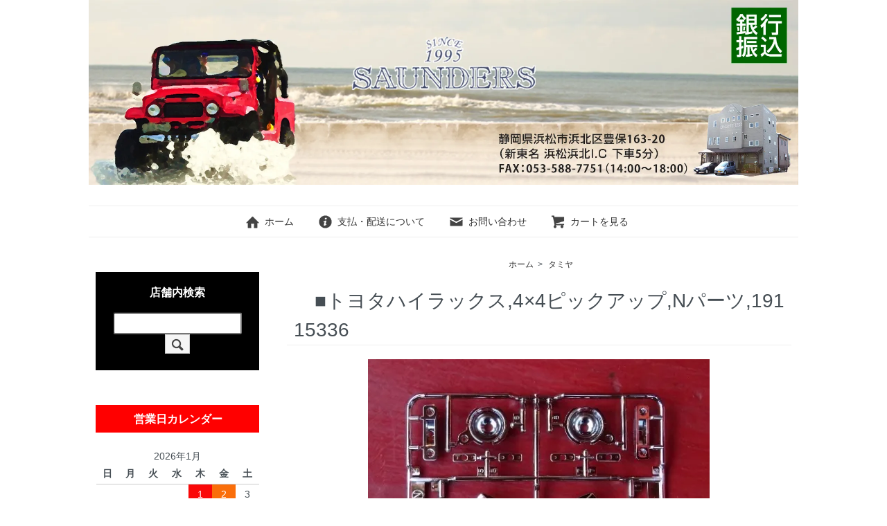

--- FILE ---
content_type: text/html; charset=EUC-JP
request_url: https://saunders.jp/?pid=171848272
body_size: 10555
content:
<!DOCTYPE html PUBLIC "-//W3C//DTD XHTML 1.0 Transitional//EN" "http://www.w3.org/TR/xhtml1/DTD/xhtml1-transitional.dtd">
<html xmlns:og="http://ogp.me/ns#" xmlns:fb="http://www.facebook.com/2008/fbml" xmlns:mixi="http://mixi-platform.com/ns#" xmlns="http://www.w3.org/1999/xhtml" xml:lang="ja" lang="ja" dir="ltr">
<head>
<meta http-equiv="content-type" content="text/html; charset=euc-jp" />
<meta http-equiv="X-UA-Compatible" content="IE=edge,chrome=1" />
<title>■トヨタハイラックス,4×4ピックアップ,Nパーツ,19115336 - saunders</title>
<meta name="Keywords" content="■トヨタハイラックス,4×4ピックアップ,Nパーツ,19115336,saunders,ラジコン,パーツ,エンジンカー,ホビーショップ,サンダース,ラジコン通販,ラジコンショップ,ラジコン専門店,エンジンカー,ラジコンパーツ専門店" />
<meta name="Description" content="ラジコンパーツ専門店、ホビーショップ・サンダース！ラジコンやエンジンカーのパーツが勢ぞろい、ラジコンパーツならサンダースへ" />
<meta name="Author" content="" />
<meta name="Copyright" content="ホビーショップサンダース" />
<meta http-equiv="content-style-type" content="text/css" />
<meta http-equiv="content-script-type" content="text/javascript" />
<link rel="stylesheet" href="https://saunders.jp/css/framework/colormekit.css" type="text/css" />
<link rel="stylesheet" href="https://saunders.jp/css/framework/colormekit-responsive.css" type="text/css" />
<link rel="stylesheet" href="https://img21.shop-pro.jp/PA01487/833/css/6/index.css?cmsp_timestamp=20221101120502" type="text/css" />
<link rel="stylesheet" href="https://img21.shop-pro.jp/PA01487/833/css/6/product.css?cmsp_timestamp=20221101120502" type="text/css" />

<link rel="alternate" type="application/rss+xml" title="rss" href="https://saunders.jp/?mode=rss" />
<link rel="shortcut icon" href="https://img21.shop-pro.jp/PA01487/833/favicon.ico?cmsp_timestamp=20260122090114" />
<script type="text/javascript" src="//ajax.googleapis.com/ajax/libs/jquery/1.7.2/jquery.min.js" ></script>
<meta property="og:title" content="■トヨタハイラックス,4×4ピックアップ,Nパーツ,19115336 - saunders" />
<meta property="og:description" content="ラジコンパーツ専門店、ホビーショップ・サンダース！ラジコンやエンジンカーのパーツが勢ぞろい、ラジコンパーツならサンダースへ" />
<meta property="og:url" content="https://saunders.jp?pid=171848272" />
<meta property="og:site_name" content="saunders" />
<meta property="og:image" content="https://img21.shop-pro.jp/PA01487/833/product/171848272.jpg?cmsp_timestamp=20221205225634"/>
<meta property="og:type" content="product" />
<meta property="product:price:amount" content="720" />
<meta property="product:price:currency" content="JPY" />
<meta property="product:product_link" content="https://saunders.jp?pid=171848272" />
<script>
  var Colorme = {"page":"product","shop":{"account_id":"PA01487833","title":"saunders"},"basket":{"total_price":0,"items":[]},"customer":{"id":null},"inventory_control":"product","product":{"shop_uid":"PA01487833","id":171848272,"name":"\u25a0\u30c8\u30e8\u30bf\u30cf\u30a4\u30e9\u30c3\u30af\u30b9,4\u00d74\u30d4\u30c3\u30af\u30a2\u30c3\u30d7,N\u30d1\u30fc\u30c4,19115336","model_number":"19115336","stock_num":5,"sales_price":720,"sales_price_including_tax":720,"variants":[],"category":{"id_big":2823311,"id_small":0},"groups":[],"members_price":720,"members_price_including_tax":720}};

  (function() {
    function insertScriptTags() {
      var scriptTagDetails = [{"src":"https:\/\/cax.channel.io\/color-me\/plugins\/52fa6cca-1dd3-460c-bd53-aa4adbf91d14.js","integrity":null}];
      var entry = document.getElementsByTagName('script')[0];

      scriptTagDetails.forEach(function(tagDetail) {
        var script = document.createElement('script');

        script.type = 'text/javascript';
        script.src = tagDetail.src;
        script.async = true;

        if( tagDetail.integrity ) {
          script.integrity = tagDetail.integrity;
          script.setAttribute('crossorigin', 'anonymous');
        }

        entry.parentNode.insertBefore(script, entry);
      })
    }

    window.addEventListener('load', insertScriptTags, false);
  })();
</script>
<script async src="https://zen.one/analytics.js"></script>
</head>
<body>
<meta name="colorme-acc-payload" content="?st=1&pt=10029&ut=171848272&at=PA01487833&v=20260122222321&re=&cn=9caaf260d228180d4d824b22165497ea" width="1" height="1" alt="" /><script>!function(){"use strict";Array.prototype.slice.call(document.getElementsByTagName("script")).filter((function(t){return t.src&&t.src.match(new RegExp("dist/acc-track.js$"))})).forEach((function(t){return document.body.removeChild(t)})),function t(c){var r=arguments.length>1&&void 0!==arguments[1]?arguments[1]:0;if(!(r>=c.length)){var e=document.createElement("script");e.onerror=function(){return t(c,r+1)},e.src="https://"+c[r]+"/dist/acc-track.js?rev=3",document.body.appendChild(e)}}(["acclog001.shop-pro.jp","acclog002.shop-pro.jp"])}();</script><script src="https://img.shop-pro.jp/tmpl_js/73/jquery.tile.js"></script>
<script src="https://img.shop-pro.jp/tmpl_js/73/jquery.skOuterClick.js"></script>
<link rel="stylesheet" href="https://img.shop-pro.jp/tmpl_js/81/font-awesome/css/font-awesome.min.css">
<script src="https://img.shop-pro.jp/tmpl_js/81/smoothscroll.js"></script>
<script src="https://img.shop-pro.jp/tmpl_js/81/jquery.ah-placeholder.js"></script>
<script src="https://img.shop-pro.jp/tmpl_js/81/utility.index.js"></script>
<div id="wrapper" class="container mar_auto pad_t_0">
  <div id="header" class="mar_b_30">
    
		<!--
    <ul class="inline pull-right col-sm-12 hidden-phone txt_r">
      <li>
        <a href="https://saunders.jp/?mode=myaccount" class="txt_c_333"><i class="icon-b icon-user va-10 mar_r_5"></i>マイアカウント</a>
      </li>
          </ul>
		-->
    
    
        
    <div class="txt_24"><a href="https://saunders.jp/"><img src="https://img21.shop-pro.jp/PA01487/833/PA01487833.jpg?cmsp_timestamp=20260122090114" alt="saunders" /></a></div>
            <ul class="inline mar_t_30 bor_t_1 bor_b_1">
      <li class="pad_v_10 mar_r_20"><a href="https://saunders.jp/" class="txt_c_333"><i class="icon-lg-b icon-home va-30 mar_r_5"></i>ホーム</a></li>
      <li class="pad_v_10 mar_r_20"><a href="https://saunders.jp/?mode=sk" class="txt_c_333"><i class="icon-lg-b icon-help va-30 mar_r_5"></i>支払・配送について</a></li>
            <li class="pad_v_10 mar_r_20"><a href="https://saunders.shop-pro.jp/customer/inquiries/new" class="txt_c_333"><i class="icon-lg-b icon-mail va-30 mar_r_5"></i>お問い合わせ</a></li>
      <li class="pad_v_10 mar_r_20"><a href="https://saunders.jp/cart/proxy/basket?shop_id=PA01487833&shop_domain=saunders.jp" class="txt_c_333"><i class="icon-lg-b icon-cart va-30 mar_r_5"></i>カートを見る</a></li>
    </ul>
  </div>
	
      <form action="https://saunders.jp/" method="GET" class="mar_b_50 said_form seach_pc">
				<h3>店舗内検索</h3>
        <input type="hidden" name="mode" value="srh" /><input type="hidden" name="sort" value="n" />
        <input type="text" name="keyword" />
        <button class="btn btn-xs"><i class="icon-lg-b icon-search va-35"></i><span class="visible-phone mar_l_5 pad_r_5 txt_14">SEARCH</span></button>
      </form>
      

  <div class="row">
    <div id="contents" class="col col-lg-9 col-sm-12 mar_b_50">
      <div id="product">
  
  <div class="small-12 large-12 columns">
    <ul class="topicpath-nav inline txt_12">
      <li><a href="https://saunders.jp/">ホーム</a></li>
              <li>&nbsp;&gt;&nbsp;<a href="?mode=cate&cbid=2823311&csid=0&sort=n">タミヤ</a></li>
                </ul>
      </div>
  
      <form name="product_form" method="post" action="https://saunders.jp/cart/proxy/basket/items/add">
      <h2 class="pad_l_10 mar_b_20 txt_28 txt_fwn bor_b_1"><img class='new_mark_img1' src='https://img.shop-pro.jp/img/new/icons1.gif' style='border:none;display:inline;margin:0px;padding:0px;width:auto;' />■トヨタハイラックス,4×4ピックアップ,Nパーツ,19115336</h2>
      
              <ul class="product-image row unstyled mar_b_50">
                      <li class="col col-lg-12 mar_b_20 txt_c">
              <img src="https://img21.shop-pro.jp/PA01487/833/product/171848272.jpg?cmsp_timestamp=20221205225634" />
            </li>
                                                                                                                                                                                                                                                                                                                                                                                                                                                                                                                                                                                                                                                                                                                                                                                                                                                                                                                                                                                                                                                                                                                                                  </ul>
            

      <div class="row">
        
        <div class="product-order-exp clearfix col-lg-12 mar_t_50 mar_b_50">
          ■タミヤ適合キット■<br />
<br />
・ 4×4 PICK-UP MOUNTAIN RIDER（ハイラックスマウンテンライダー）<br />
<br />
・4×4 PICK-UP BRUISER（RN36）（ハイラックス 4WD ハイリフト）<br />
<br />
<br />
■商品説明■<br />
<br />
・キット純正Nパーツ（ドアミラー、ヘッドライトリング他）<br />
<br />

        </div>
        

        
        <div class="col col-lg-6 col-sm-12 mar_b_30">
          <table class="table table-bordered">
                        <tr>
              <th>
                販売価格              </th>
              <td>
                
                <p class="price">720円(内税)</p>
                
                              </td>
            </tr>
                          <tr>
                <th>型番</th>
                <td>19115336</td>
              </tr>
                                      <tr>
                <th>定価</th>
                <td>792円(内税)</td>
              </tr>
                                  </table>
        </div>
        

        
        <div class="col col-lg-6 col-sm-12 mar_b_30">
          <ul class="mar_b_20">
                                    <li><a href="https://saunders.jp/?mode=sk#info">特定商取引法に基づく表記（返品等）</a></li>
            <li><a href="mailto:?subject=%E3%80%90saunders%E3%80%91%E3%81%AE%E3%80%8C%E2%96%A0%E3%83%88%E3%83%A8%E3%82%BF%E3%83%8F%E3%82%A4%E3%83%A9%E3%83%83%E3%82%AF%E3%82%B9%2C4%C3%974%E3%83%94%E3%83%83%E3%82%AF%E3%82%A2%E3%83%83%E3%83%97%2CN%E3%83%91%E3%83%BC%E3%83%84%2C19115336%E3%80%8D%E3%81%8C%E3%81%8A%E3%81%99%E3%81%99%E3%82%81%E3%81%A7%E3%81%99%EF%BC%81&body=%0D%0A%0D%0A%E2%96%A0%E5%95%86%E5%93%81%E3%80%8C%E2%96%A0%E3%83%88%E3%83%A8%E3%82%BF%E3%83%8F%E3%82%A4%E3%83%A9%E3%83%83%E3%82%AF%E3%82%B9%2C4%C3%974%E3%83%94%E3%83%83%E3%82%AF%E3%82%A2%E3%83%83%E3%83%97%2CN%E3%83%91%E3%83%BC%E3%83%84%2C19115336%E3%80%8D%E3%81%AEURL%0D%0Ahttps%3A%2F%2Fsaunders.jp%2F%3Fpid%3D171848272%0D%0A%0D%0A%E2%96%A0%E3%82%B7%E3%83%A7%E3%83%83%E3%83%97%E3%81%AEURL%0Ahttps%3A%2F%2Fsaunders.jp%2F">この商品を友達に教える</a></li>
            <li><a href="https://saunders.shop-pro.jp/customer/products/171848272/inquiries/new">この商品について問い合わせる</a></li>
            <li><a href="https://saunders.jp/?mode=cate&cbid=2823311&csid=0&sort=n">買い物を続ける</a></li>
          </ul>
          <ul class="unstyled">
            <li>
              <div class="line-it-button" data-lang="ja" data-type="share-a" data-ver="3"
                         data-color="default" data-size="small" data-count="false" style="display: none;"></div>
                       <script src="https://www.line-website.com/social-plugins/js/thirdparty/loader.min.js" async="async" defer="defer"></script>
              
              <a href="https://twitter.com/share" class="twitter-share-button" data-url="https://saunders.jp/?pid=171848272" data-text="" data-lang="ja" >ツイート</a>
<script charset="utf-8">!function(d,s,id){var js,fjs=d.getElementsByTagName(s)[0],p=/^http:/.test(d.location)?'http':'https';if(!d.getElementById(id)){js=d.createElement(s);js.id=id;js.src=p+'://platform.twitter.com/widgets.js';fjs.parentNode.insertBefore(js,fjs);}}(document, 'script', 'twitter-wjs');</script>
            </li>
            <li>
                            
            </li>
          </ul>
        </div>
        

      </div>

                 
            

      
      <div class="product-order mar_b_50">
        <div>
                      <div class="mar_t_20 mar_b_20 txt_c">
              <span class="input-prepend input-append">
                <a href="javascript:f_change_num2(document.product_form.product_num,'1',1,5);" class="btn pad_10"><i class="icon-lg-b icon-chevron_up"></i></a>
                <input type="text" name="product_num" value="1" class="pad_10" />
                <a href="javascript:f_change_num2(document.product_form.product_num,'0',1,5);" class="btn pad_10"><i class="icon-lg-b icon-chevron_down"></i></a>
              </span>
                          </div>
            <div class="mar_t_20 mar_b_20 txt_c">
              <span class="disable_cartin mar_5">
                <button class="btn btn-lg btn-addcart" type="submit"><i class="icon-lg-b icon-cart va-20 mar_r_5"></i>カートに入れる</button>
              </span>
                          </div>
                    <p class="stock_error hide mar_t_20 mar_b_20"></p>
        </div>
      </div>
      

      
            

      <input type="hidden" name="user_hash" value="92f9ca0cb7af56cedfb54700345741f8"><input type="hidden" name="members_hash" value="92f9ca0cb7af56cedfb54700345741f8"><input type="hidden" name="shop_id" value="PA01487833"><input type="hidden" name="product_id" value="171848272"><input type="hidden" name="members_id" value=""><input type="hidden" name="back_url" value="https://saunders.jp/?pid=171848272"><input type="hidden" name="reference_token" value="8de5a85343b7448d9aa9fc698f0abbae"><input type="hidden" name="shop_domain" value="saunders.jp">
    </form>
  </div>


      
            

    </div>
    <div id="side" class="col col-lg-3 col-sm-12 mar_t_20 mar_b_50">
      
            
      
      <form action="https://saunders.jp/" method="GET" class="mar_b_50 said_form">
				<h3>店舗内検索</h3>
        <input type="hidden" name="mode" value="srh" /><input type="hidden" name="sort" value="n" />
        <input type="text" name="keyword" />
        <button class="btn btn-xs"><i class="icon-lg-b icon-search va-35"></i><span class="visible-phone mar_l_5 pad_r_5 txt_14">SEARCH</span></button>
      </form>
      
				
			<h3  class="pad_l_10 b_red">営業日カレンダー</h3>
	  <div class="side_section side_section_cal">
    <div class="side_cal">
      <table class="tbl_calendar">
    <caption>2026年1月</caption>
    <tr>
        <th class="sun">日</th>
        <th>月</th>
        <th>火</th>
        <th>水</th>
        <th>木</th>
        <th>金</th>
        <th class="sat">土</th>
    </tr>
    <tr>
<td></td>
<td></td>
<td></td>
<td></td>
<td class="thu holiday" style="background-color: #fa0808; color: #ffffff;">1</td>
<td class="fri" style="background-color: #fa6e0a; color: #ffffff;">2</td>
<td class="sat">3</td>
</tr>
<tr>
<td class="sun">4</td>
<td class="mon" style="background-color: #fa0808; color: #ffffff;">5</td>
<td class="tue">6</td>
<td class="wed">7</td>
<td class="thu" style="background-color: #fa0808; color: #ffffff;">8</td>
<td class="fri" style="background-color: #fa6e0a; color: #ffffff;">9</td>
<td class="sat">10</td>
</tr>
<tr>
<td class="sun">11</td>
<td class="mon holiday" style="background-color: #fa0808; color: #ffffff;">12</td>
<td class="tue" style="background-color: #fa6e0a; color: #ffffff;">13</td>
<td class="wed" style="background-color: #fa6e0a; color: #ffffff;">14</td>
<td class="thu" style="background-color: #fa0808; color: #ffffff;">15</td>
<td class="fri">16</td>
<td class="sat">17</td>
</tr>
<tr>
<td class="sun">18</td>
<td class="mon" style="background-color: #fa0808; color: #ffffff;">19</td>
<td class="tue">20</td>
<td class="wed">21</td>
<td class="thu" style="background-color: #fa0808; color: #ffffff;">22</td>
<td class="fri">23</td>
<td class="sat">24</td>
</tr>
<tr>
<td class="sun">25</td>
<td class="mon" style="background-color: #fa0808; color: #ffffff;">26</td>
<td class="tue">27</td>
<td class="wed">28</td>
<td class="thu" style="background-color: #fa0808; color: #ffffff;">29</td>
<td class="fri">30</td>
<td class="sat">31</td>
</tr>
</table><table class="tbl_calendar">
    <caption>2026年2月</caption>
    <tr>
        <th class="sun">日</th>
        <th>月</th>
        <th>火</th>
        <th>水</th>
        <th>木</th>
        <th>金</th>
        <th class="sat">土</th>
    </tr>
    <tr>
<td class="sun">1</td>
<td class="mon" style="background-color: #fa0808; color: #ffffff;">2</td>
<td class="tue">3</td>
<td class="wed">4</td>
<td class="thu" style="background-color: #fa0808; color: #ffffff;">5</td>
<td class="fri" style="background-color: #fa6e0a; color: #ffffff;">6</td>
<td class="sat">7</td>
</tr>
<tr>
<td class="sun">8</td>
<td class="mon" style="background-color: #fa0808; color: #ffffff;">9</td>
<td class="tue">10</td>
<td class="wed holiday">11</td>
<td class="thu" style="background-color: #fa0808; color: #ffffff;">12</td>
<td class="fri">13</td>
<td class="sat">14</td>
</tr>
<tr>
<td class="sun">15</td>
<td class="mon" style="background-color: #fa0808; color: #ffffff;">16</td>
<td class="tue">17</td>
<td class="wed">18</td>
<td class="thu" style="background-color: #fa0808; color: #ffffff;">19</td>
<td class="fri">20</td>
<td class="sat">21</td>
</tr>
<tr>
<td class="sun">22</td>
<td class="mon holiday" style="background-color: #fa0808; color: #ffffff;">23</td>
<td class="tue">24</td>
<td class="wed">25</td>
<td class="thu" style="background-color: #fa0808; color: #ffffff;">26</td>
<td class="fri">27</td>
<td class="sat">28</td>
</tr>
</table>
    </div>
          <div class="side_cal_memo">
        店舗営業時間：14:00～17:30頃
      </div>
      </div>

	
      
          <div class="side_cat">
            <h3 class="pad_l_10 b_red">商品カテゴリー</h3>
            <ul class="unstyled bor_b_1 mar_b_50">

							                                <li class="pad_10 bor_t_1">
									 <h3 class="b_black"><a  class="show a_white">タミヤ</a></h3>
                <ul class="nav_hidden">
                                   <li><a href="https://saunders.jp/?mode=cate&cbid=2823311&csid=1&sort=n"  class="show txt_c_333">ミニ四駆系</a></li>
                                     <li><a href="https://saunders.jp/?mode=cate&cbid=2823311&csid=2&sort=n"  class="show txt_c_333">CC01系</a></li>
                                     <li><a href="https://saunders.jp/?mode=cate&cbid=2823311&csid=3&sort=n"  class="show txt_c_333">CR01系</a></li>
                                     <li><a href="https://saunders.jp/?mode=cate&cbid=2823311&csid=4&sort=n"  class="show txt_c_333">DF03系</a></li>
                                     <li><a href="https://saunders.jp/?mode=cate&cbid=2823311&csid=5&sort=n"  class="show txt_c_333">DT02系</a></li>
                                     <li><a href="https://saunders.jp/?mode=cate&cbid=2823311&csid=6&sort=n"  class="show txt_c_333">F103系</a></li>
                                     <li><a href="https://saunders.jp/?mode=cate&cbid=2823311&csid=7&sort=n"  class="show txt_c_333">F104系</a></li>
                                     <li><a href="https://saunders.jp/?mode=cate&cbid=2823311&csid=8&sort=n"  class="show txt_c_333">F201系</a></li>
                                     <li><a href="https://saunders.jp/?mode=cate&cbid=2823311&csid=9&sort=n"  class="show txt_c_333">FF01系</a></li>
                                     <li><a href="https://saunders.jp/?mode=cate&cbid=2823311&csid=10&sort=n"  class="show txt_c_333">FF02系</a></li>
                                     <li><a href="https://saunders.jp/?mode=cate&cbid=2823311&csid=11&sort=n"  class="show txt_c_333">FF03系</a></li>
                                     <li><a href="https://saunders.jp/?mode=cate&cbid=2823311&csid=12&sort=n"  class="show txt_c_333">GB01系</a></li>
                                     <li><a href="https://saunders.jp/?mode=cate&cbid=2823311&csid=13&sort=n"  class="show txt_c_333">GT01系</a></li>
                                     <li><a href="https://saunders.jp/?mode=cate&cbid=2823311&csid=14&sort=n"  class="show txt_c_333">M03系</a></li>
                                     <li><a href="https://saunders.jp/?mode=cate&cbid=2823311&csid=15&sort=n"  class="show txt_c_333">M04系</a></li>
                                     <li><a href="https://saunders.jp/?mode=cate&cbid=2823311&csid=16&sort=n"  class="show txt_c_333">M05系</a></li>
                                     <li><a href="https://saunders.jp/?mode=cate&cbid=2823311&csid=17&sort=n"  class="show txt_c_333">M06系</a></li>
                                     <li><a href="https://saunders.jp/?mode=cate&cbid=2823311&csid=18&sort=n"  class="show txt_c_333">TA01系</a></li>
                                     <li><a href="https://saunders.jp/?mode=cate&cbid=2823311&csid=19&sort=n"  class="show txt_c_333">TA02系</a></li>
                                     <li><a href="https://saunders.jp/?mode=cate&cbid=2823311&csid=20&sort=n"  class="show txt_c_333">TA03系</a></li>
                                     <li><a href="https://saunders.jp/?mode=cate&cbid=2823311&csid=21&sort=n"  class="show txt_c_333">TA04系</a></li>
                                     <li><a href="https://saunders.jp/?mode=cate&cbid=2823311&csid=22&sort=n"  class="show txt_c_333">TA05系</a></li>
                                     <li><a href="https://saunders.jp/?mode=cate&cbid=2823311&csid=23&sort=n"  class="show txt_c_333">TA06系</a></li>
                                     <li><a href="https://saunders.jp/?mode=cate&cbid=2823311&csid=24&sort=n"  class="show txt_c_333">TB01系</a></li>
                                     <li><a href="https://saunders.jp/?mode=cate&cbid=2823311&csid=25&sort=n"  class="show txt_c_333">TB02系</a></li>
                                     <li><a href="https://saunders.jp/?mode=cate&cbid=2823311&csid=26&sort=n"  class="show txt_c_333">TB03系</a></li>
                                     <li><a href="https://saunders.jp/?mode=cate&cbid=2823311&csid=27&sort=n"  class="show txt_c_333">TG10系</a></li>
                                     <li><a href="https://saunders.jp/?mode=cate&cbid=2823311&csid=28&sort=n"  class="show txt_c_333">TGX系</a></li>
                                     <li><a href="https://saunders.jp/?mode=cate&cbid=2823311&csid=29&sort=n"  class="show txt_c_333">TH01系</a></li>
                                     <li><a href="https://saunders.jp/?mode=cate&cbid=2823311&csid=30&sort=n"  class="show txt_c_333">TL01系</a></li>
                                     <li><a href="https://saunders.jp/?mode=cate&cbid=2823311&csid=31&sort=n"  class="show txt_c_333">TRF415系</a></li>
                                     <li><a href="https://saunders.jp/?mode=cate&cbid=2823311&csid=32&sort=n"  class="show txt_c_333">TRF416系</a></li>
                                     <li><a href="https://saunders.jp/?mode=cate&cbid=2823311&csid=33&sort=n"  class="show txt_c_333">TRF501X系</a></li>
                                     <li><a href="https://saunders.jp/?mode=cate&cbid=2823311&csid=34&sort=n"  class="show txt_c_333">TT01系</a></li>
                                     <li><a href="https://saunders.jp/?mode=cate&cbid=2823311&csid=35&sort=n"  class="show txt_c_333">TT02系</a></li>
                                     <li><a href="https://saunders.jp/?mode=cate&cbid=2823311&csid=36&sort=n"  class="show txt_c_333">TT02B系</a></li>
                                     <li><a href="https://saunders.jp/?mode=cate&cbid=2823311&csid=37&sort=n"  class="show txt_c_333">その他</a></li>
                                     <li><a href="https://saunders.jp/?mode=cate&cbid=2823311&csid=38&sort=n"  class="show txt_c_333">DB01系</a></li>
                                   </ul>
                 </li>
                                                                  <li class="pad_10 bor_t_1">
									 <h3 class="b_black"><a  class="show a_white">京商</a></h3>
                <ul class="nav_hidden">
                                   <li><a href="https://saunders.jp/?mode=cate&cbid=2819558&csid=1&sort=n"  class="show txt_c_333">ミニッツF1系</a></li>
                                     <li><a href="https://saunders.jp/?mode=cate&cbid=2819558&csid=2&sort=n"  class="show txt_c_333">ミニッツバギー系</a></li>
                                     <li><a href="https://saunders.jp/?mode=cate&cbid=2819558&csid=3&sort=n"  class="show txt_c_333">MR01,015,02系</a></li>
                                     <li><a href="https://saunders.jp/?mode=cate&cbid=2819558&csid=4&sort=n"  class="show txt_c_333">MR02LM系</a></li>
                                     <li><a href="https://saunders.jp/?mode=cate&cbid=2819558&csid=5&sort=n"  class="show txt_c_333">MR02RM系</a></li>
                                     <li><a href="https://saunders.jp/?mode=cate&cbid=2819558&csid=6&sort=n"  class="show txt_c_333">MR03系</a></li>
                                     <li><a href="https://saunders.jp/?mode=cate&cbid=2819558&csid=7&sort=n"  class="show txt_c_333">ミニモン、O/L系</a></li>
                                     <li><a href="https://saunders.jp/?mode=cate&cbid=2819558&csid=8&sort=n"  class="show txt_c_333">ミニインファーノ系</a></li>
                                     <li><a href="https://saunders.jp/?mode=cate&cbid=2819558&csid=9&sort=n"  class="show txt_c_333">AWD系</a></li>
                                     <li><a href="https://saunders.jp/?mode=cate&cbid=2819558&csid=10&sort=n"  class="show txt_c_333">V ONE系</a></li>
                                     <li><a href="https://saunders.jp/?mode=cate&cbid=2819558&csid=11&sort=n"  class="show txt_c_333">FW-04系</a></li>
                                     <li><a href="https://saunders.jp/?mode=cate&cbid=2819558&csid=12&sort=n"  class="show txt_c_333">FW-05系</a></li>
                                     <li><a href="https://saunders.jp/?mode=cate&cbid=2819558&csid=13&sort=n"  class="show txt_c_333">FW-06系</a></li>
                                     <li><a href="https://saunders.jp/?mode=cate&cbid=2819558&csid=14&sort=n"  class="show txt_c_333">TF2系</a></li>
                                     <li><a href="https://saunders.jp/?mode=cate&cbid=2819558&csid=15&sort=n"  class="show txt_c_333">TF3系</a></li>
                                     <li><a href="https://saunders.jp/?mode=cate&cbid=2819558&csid=16&sort=n"  class="show txt_c_333">TF4系</a></li>
                                     <li><a href="https://saunders.jp/?mode=cate&cbid=2819558&csid=17&sort=n"  class="show txt_c_333">TF5系</a></li>
                                     <li><a href="https://saunders.jp/?mode=cate&cbid=2819558&csid=18&sort=n"  class="show txt_c_333">スパーダ09系</a></li>
                                     <li><a href="https://saunders.jp/?mode=cate&cbid=2819558&csid=19&sort=n"  class="show txt_c_333">スーパー10</a></li>
                                     <li><a href="https://saunders.jp/?mode=cate&cbid=2819558&csid=20&sort=n"  class="show txt_c_333">Lazer ZX-5系</a></li>
                                     <li><a href="https://saunders.jp/?mode=cate&cbid=2819558&csid=21&sort=n"  class="show txt_c_333">その他</a></li>
                                   </ul>
                 </li>
                                                                  <li class="pad_10 bor_t_1">
									 <h3 class="b_black"><a  class="show a_white">3レーシング</a></h3>
                <ul class="nav_hidden">
                                   <li><a href="https://saunders.jp/?mode=cate&cbid=2824297&csid=1&sort=n"  class="show txt_c_333">SAKURA 系</a></li>
                                     <li><a href="https://saunders.jp/?mode=cate&cbid=2824297&csid=2&sort=n"  class="show txt_c_333">SAKURA D3系</a></li>
                                     <li><a href="https://saunders.jp/?mode=cate&cbid=2824297&csid=3&sort=n"  class="show txt_c_333">SAKURA D4系</a></li>
                                     <li><a href="https://saunders.jp/?mode=cate&cbid=2824297&csid=4&sort=n"  class="show txt_c_333">SAKURA Ultimate系</a></li>
                                     <li><a href="https://saunders.jp/?mode=cate&cbid=2824297&csid=5&sort=n"  class="show txt_c_333">SAKURA XI系</a></li>
                                   </ul>
                 </li>
                                                                  <li class="pad_10 bor_t_1">
									 <h3 class="b_black"><a  class="show a_white">HPI</a></h3>
                <ul class="nav_hidden">
                                   <li><a href="https://saunders.jp/?mode=cate&cbid=2824292&csid=1&sort=n"  class="show txt_c_333">PRO 2</a></li>
                                     <li><a href="https://saunders.jp/?mode=cate&cbid=2824292&csid=2&sort=n"  class="show txt_c_333">R40</a></li>
                                     <li><a href="https://saunders.jp/?mode=cate&cbid=2824292&csid=3&sort=n"  class="show txt_c_333">RS4</a></li>
                                     <li><a href="https://saunders.jp/?mode=cate&cbid=2824292&csid=4&sort=n"  class="show txt_c_333">マイクロRS4</a></li>
                                     <li><a href="https://saunders.jp/?mode=cate&cbid=2824292&csid=5&sort=n"  class="show txt_c_333">サベージ</a></li>
                                     <li><a href="https://saunders.jp/?mode=cate&cbid=2824292&csid=6&sort=n"  class="show txt_c_333">Minizilla</a></li>
                                   </ul>
                 </li>
                                                                  <li class="pad_10 bor_t_1">
									 <h3 class="b_black"><a  class="show a_white">ヨコモ</a></h3>
                <ul class="nav_hidden">
                                   <li><a href="https://saunders.jp/?mode=cate&cbid=2824293&csid=1&sort=n"  class="show txt_c_333">YR4</a></li>
                                     <li><a href="https://saunders.jp/?mode=cate&cbid=2824293&csid=2&sort=n"  class="show txt_c_333">GT4</a></li>
                                     <li><a href="https://saunders.jp/?mode=cate&cbid=2824293&csid=3&sort=n"  class="show txt_c_333">MB4</a></li>
                                     <li><a href="https://saunders.jp/?mode=cate&cbid=2824293&csid=4&sort=n"  class="show txt_c_333">MR-4TC</a></li>
                                   </ul>
                 </li>
                                                                  <li class="pad_10 bor_t_1">
									 <h3 class="b_black"><a  class="show a_white">ムゲン</a></h3>
                <ul class="nav_hidden">
                                   <li><a href="https://saunders.jp/?mode=cate&cbid=2824295&csid=1&sort=n"  class="show txt_c_333">ムゲン系</a></li>
                                   </ul>
                 </li>
                                                                  <li class="pad_10 bor_t_1">
									 <h3 class="b_black"><a  class="show a_white">OTA</a></h3>
                <ul class="nav_hidden">
                                   <li><a href="https://saunders.jp/?mode=cate&cbid=2824296&csid=1&sort=n"  class="show txt_c_333">R-31</a></li>
                                   </ul>
                 </li>
                                                                  <li class="pad_10 bor_t_1">
									 <h3 class="b_black"><a  class="show a_white">その他</a></h3>
                <ul class="nav_hidden">
                                   <li><a href="https://saunders.jp/?mode=cate&cbid=2824301&csid=1&sort=n"  class="show txt_c_333">Axial</a></li>
                                     <li><a href="https://saunders.jp/?mode=cate&cbid=2824301&csid=2&sort=n"  class="show txt_c_333">アソシ</a></li>
                                     <li><a href="https://saunders.jp/?mode=cate&cbid=2824301&csid=3&sort=n"  class="show txt_c_333">LOSI</a></li>
                                     <li><a href="https://saunders.jp/?mode=cate&cbid=2824301&csid=4&sort=n"  class="show txt_c_333">TRAXXAS</a></li>
                                   </ul>
                 </li>
                                                                  <li class="pad_10 bor_t_1">
									 <h3 class="b_black"><a  class="show a_white">ラジコン部品別パーツ</a></h3>
                <ul class="nav_hidden">
                                   <li><a href="https://saunders.jp/?mode=cate&cbid=2827116&csid=3&sort=n"  class="show txt_c_333">ボディー</a></li>
                                     <li><a href="https://saunders.jp/?mode=cate&cbid=2827116&csid=4&sort=n"  class="show txt_c_333">ステッカー</a></li>
                                     <li><a href="https://saunders.jp/?mode=cate&cbid=2827116&csid=17&sort=n"  class="show txt_c_333">ユニバーサルシャフト</a></li>
                                     <li><a href="https://saunders.jp/?mode=cate&cbid=2827116&csid=16&sort=n"  class="show txt_c_333">オイルダンパー</a></li>
                                     <li><a href="https://saunders.jp/?mode=cate&cbid=2827116&csid=18&sort=n"  class="show txt_c_333">モーター</a></li>
                                     <li><a href="https://saunders.jp/?mode=cate&cbid=2827116&csid=19&sort=n"  class="show txt_c_333">ヒートシンク</a></li>
                                     <li><a href="https://saunders.jp/?mode=cate&cbid=2827116&csid=20&sort=n"  class="show txt_c_333">クーリングファン</a></li>
                                     <li><a href="https://saunders.jp/?mode=cate&cbid=2827116&csid=21&sort=n"  class="show txt_c_333">フォームバンパー</a></li>
                                     <li><a href="https://saunders.jp/?mode=cate&cbid=2827116&csid=22&sort=n"  class="show txt_c_333">ベアリング</a></li>
                                     <li><a href="https://saunders.jp/?mode=cate&cbid=2827116&csid=23&sort=n"  class="show txt_c_333">ホイルアダプター</a></li>
                                     <li><a href="https://saunders.jp/?mode=cate&cbid=2827116&csid=24&sort=n"  class="show txt_c_333">ピニオンギア</a></li>
                                     <li><a href="https://saunders.jp/?mode=cate&cbid=2827116&csid=2&sort=n"  class="show txt_c_333">ブレーキディスク</a></li>
                                     <li><a href="https://saunders.jp/?mode=cate&cbid=2827116&csid=15&sort=n"  class="show txt_c_333">タイヤ・ホイール</a></li>
                                     <li><a href="https://saunders.jp/?mode=cate&cbid=2827116&csid=6&sort=n"  class="show txt_c_333">1/10ドリフトカーパーツ</a></li>
                                     <li><a href="https://saunders.jp/?mode=cate&cbid=2827116&csid=1&sort=n"  class="show txt_c_333">スポイラー、ウィング</a></li>
                                     <li><a href="https://saunders.jp/?mode=cate&cbid=2827116&csid=8&sort=n"  class="show txt_c_333">シリコン銀コード</a></li>
                                     <li><a href="https://saunders.jp/?mode=cate&cbid=2827116&csid=9&sort=n"  class="show txt_c_333">フェライトコア</a></li>
                                     <li><a href="https://saunders.jp/?mode=cate&cbid=2827116&csid=10&sort=n"  class="show txt_c_333">サーボセイバーホーン</a></li>
                                     <li><a href="https://saunders.jp/?mode=cate&cbid=2827116&csid=11&sort=n"  class="show txt_c_333">チタンスクリュー</a></li>
                                     <li><a href="https://saunders.jp/?mode=cate&cbid=2827116&csid=7&sort=n"  class="show txt_c_333">電飾パーツ</a></li>
                                     <li><a href="https://saunders.jp/?mode=cate&cbid=2827116&csid=13&sort=n"  class="show txt_c_333">プーリー</a></li>
                                     <li><a href="https://saunders.jp/?mode=cate&cbid=2827116&csid=14&sort=n"  class="show txt_c_333">エンジンカー</a></li>
                                     <li><a href="https://saunders.jp/?mode=cate&cbid=2827116&csid=5&sort=n"  class="show txt_c_333">ボディクリップ、ポスト</a></li>
                                     <li><a href="https://saunders.jp/?mode=cate&cbid=2827116&csid=12&sort=n"  class="show txt_c_333">その他パーツ</a></li>
                                   </ul>
                 </li>
                                                                  <li class="pad_10 bor_t_1">
									 <h3 class="b_black"><a  class="show a_white">プロポハンドル</a></h3>
                <ul class="nav_hidden">
                                   <li><a href="https://saunders.jp/?mode=cate&cbid=2827108&csid=1&sort=n"  class="show txt_c_333">取付けアダプター</a></li>
                                     <li><a href="https://saunders.jp/?mode=cate&cbid=2827108&csid=2&sort=n"  class="show txt_c_333">ステアリングホイール</a></li>
                                     <li><a href="https://saunders.jp/?mode=cate&cbid=2827108&csid=3&sort=n"  class="show txt_c_333">スクリュー</a></li>
                                     <li><a href="https://saunders.jp/?mode=cate&cbid=2827108&csid=4&sort=n"  class="show txt_c_333">他</a></li>
                                     <li><a href="https://saunders.jp/?mode=cate&cbid=2827108&csid=5&sort=n"  class="show txt_c_333">ディスクローター</a></li>
                                     <li><a href="https://saunders.jp/?mode=cate&cbid=2827108&csid=6&sort=n"  class="show txt_c_333">アウターリング</a></li>
                                   </ul>
                 </li>
                                                                  <li class="pad_10 bor_t_1">
									 <h3 class="b_black"><a  class="show a_white">エンジンカー部品</a></h3>
                <ul class="nav_hidden">
                                   <li><a href="https://saunders.jp/?mode=cate&cbid=2827109&csid=1&sort=n"  class="show txt_c_333">燃料フィルター</a></li>
                                     <li><a href="https://saunders.jp/?mode=cate&cbid=2827109&csid=2&sort=n"  class="show txt_c_333">エアフィルター</a></li>
                                     <li><a href="https://saunders.jp/?mode=cate&cbid=2827109&csid=3&sort=n"  class="show txt_c_333">マフラー</a></li>
                                     <li><a href="https://saunders.jp/?mode=cate&cbid=2827109&csid=4&sort=n"  class="show txt_c_333">その他</a></li>
                                   </ul>
                 </li>
                                                                  <li class="pad_10 bor_t_1">
									 <h3 class="b_black"><a  class="show a_white">コネクター</a></h3>
                <ul class="nav_hidden">
                                   <li><a href="https://saunders.jp/?mode=cate&cbid=2827111&csid=1&sort=n"  class="show txt_c_333">2Pコネクター</a></li>
                                     <li><a href="https://saunders.jp/?mode=cate&cbid=2827111&csid=2&sort=n"  class="show txt_c_333">ヨーロピアンコネクター</a></li>
                                     <li><a href="https://saunders.jp/?mode=cate&cbid=2827111&csid=3&sort=n"  class="show txt_c_333">ブラシレスモーターコネクター</a></li>
                                     <li><a href="https://saunders.jp/?mode=cate&cbid=2827111&csid=4&sort=n"  class="show txt_c_333">その他コネクター</a></li>
                                     <li><a href="https://saunders.jp/?mode=cate&cbid=2827111&csid=5&sort=n"  class="show txt_c_333">バナナプラグ</a></li>
                                     <li><a href="https://saunders.jp/?mode=cate&cbid=2827111&csid=6&sort=n"  class="show txt_c_333">Li-Po,Li-Fe接続コード</a></li>
                                   </ul>
                 </li>
                                                                  <li class="pad_10 bor_t_1">
									 <h3 class="b_black"><a  class="show a_white">送信機、受信機用</a></h3>
                <ul class="nav_hidden">
                                   <li><a href="https://saunders.jp/?mode=cate&cbid=2827118&csid=1&sort=n"  class="show txt_c_333">Ni-Mh</a></li>
                                     <li><a href="https://saunders.jp/?mode=cate&cbid=2827118&csid=2&sort=n"  class="show txt_c_333">Ni-Cd</a></li>
                                     <li><a href="https://saunders.jp/?mode=cate&cbid=2827118&csid=3&sort=n"  class="show txt_c_333">Li-Fe</a></li>
                                     <li><a href="https://saunders.jp/?mode=cate&cbid=2827118&csid=4&sort=n"  class="show txt_c_333">Li-Po</a></li>
                                   </ul>
                 </li>
                                                                  <li class="pad_10 bor_t_1">
									 <h3 class="b_black"><a  class="show a_white">動力用</a></h3>
                <ul class="nav_hidden">
                                   <li><a href="https://saunders.jp/?mode=cate&cbid=2827119&csid=1&sort=n"  class="show txt_c_333">Ni-Mh</a></li>
                                     <li><a href="https://saunders.jp/?mode=cate&cbid=2827119&csid=2&sort=n"  class="show txt_c_333">Ni-Cd</a></li>
                                     <li><a href="https://saunders.jp/?mode=cate&cbid=2827119&csid=3&sort=n"  class="show txt_c_333">Li-Fe</a></li>
                                     <li><a href="https://saunders.jp/?mode=cate&cbid=2827119&csid=4&sort=n"  class="show txt_c_333">Li-Po</a></li>
                                   </ul>
                 </li>
                                                                  <li class="pad_10 bor_t_1">
									 <h3 class="b_black"><a  class="show a_white">コミュレーズ</a></h3>
                <ul class="nav_hidden">
                                   <li><a href="https://saunders.jp/?mode=cate&cbid=2827122&csid=1&sort=n"  class="show txt_c_333">カッター</a></li>
                                   </ul>
                 </li>
                                                                  <li class="pad_10 bor_t_1">
									 <h3 class="b_black"><a  class="show a_white">エンジンカー</a></h3>
                <ul class="nav_hidden">
                                   <li><a href="https://saunders.jp/?mode=cate&cbid=2827125&csid=1&sort=n"  class="show txt_c_333">エンジンカー部品</a></li>
                                   </ul>
                 </li>
                                                                  <li class="pad_10 bor_t_1">
									 <h3 class="b_black"><a  class="show a_white">ラジコン用品</a></h3>
                <ul class="nav_hidden">
                                   <li><a href="https://saunders.jp/?mode=cate&cbid=2827127&csid=1&sort=n"  class="show txt_c_333">充電器・放電器</a></li>
                                     <li><a href="https://saunders.jp/?mode=cate&cbid=2827127&csid=2&sort=n"  class="show txt_c_333">自作バッテリー材料</a></li>
                                     <li><a href="https://saunders.jp/?mode=cate&cbid=2827127&csid=3&sort=n"  class="show txt_c_333">変換コネクター</a></li>
                                     <li><a href="https://saunders.jp/?mode=cate&cbid=2827127&csid=4&sort=n"  class="show txt_c_333">メカ</a></li>
                                     <li><a href="https://saunders.jp/?mode=cate&cbid=2827127&csid=5&sort=n"  class="show txt_c_333">プロポハンドル</a></li>
                                     <li><a href="https://saunders.jp/?mode=cate&cbid=2827127&csid=6&sort=n"  class="show txt_c_333">安定化電源</a></li>
                                     <li><a href="https://saunders.jp/?mode=cate&cbid=2827127&csid=7&sort=n"  class="show txt_c_333">配電器</a></li>
                                     <li><a href="https://saunders.jp/?mode=cate&cbid=2827127&csid=8&sort=n"  class="show txt_c_333">タイヤトゥルーラー関係</a></li>
                                     <li><a href="https://saunders.jp/?mode=cate&cbid=2827127&csid=9&sort=n"  class="show txt_c_333">汎用備品</a></li>
                                     <li><a href="https://saunders.jp/?mode=cate&cbid=2827127&csid=10&sort=n"  class="show txt_c_333">ケミカル</a></li>
                                     <li><a href="https://saunders.jp/?mode=cate&cbid=2827127&csid=11&sort=n"  class="show txt_c_333">パイロンディッシュ</a></li>
                                     <li><a href="https://saunders.jp/?mode=cate&cbid=2827127&csid=12&sort=n"  class="show txt_c_333">工具</a></li>
                                     <li><a href="https://saunders.jp/?mode=cate&cbid=2827127&csid=13&sort=n"  class="show txt_c_333">測定具、セッティング用品</a></li>
                                     <li><a href="https://saunders.jp/?mode=cate&cbid=2827127&csid=14&sort=n"  class="show txt_c_333">塗装関連</a></li>
                                     <li><a href="https://saunders.jp/?mode=cate&cbid=2827127&csid=15&sort=n"  class="show txt_c_333">収納バッグ、ケース</a></li>
                                     <li><a href="https://saunders.jp/?mode=cate&cbid=2827127&csid=16&sort=n"  class="show txt_c_333">その他</a></li>
                                     <li><a href="https://saunders.jp/?mode=cate&cbid=2827127&csid=17&sort=n"  class="show txt_c_333">GPカー</a></li>
                                   </ul>
                 </li>
                                                                  <li class="pad_10 bor_t_1">
									 <h3 class="b_black"><a  class="show a_white">ラジコン本体・キット</a></h3>
                <ul class="nav_hidden">
                                   <li><a href="https://saunders.jp/?mode=cate&cbid=2827128&csid=1&sort=n"  class="show txt_c_333">LOSI製</a></li>
                                     <li><a href="https://saunders.jp/?mode=cate&cbid=2827128&csid=2&sort=n"  class="show txt_c_333">タミヤ製</a></li>
                                     <li><a href="https://saunders.jp/?mode=cate&cbid=2827128&csid=3&sort=n"  class="show txt_c_333">3レーシング系</a></li>
                                   </ul>
                 </li>
                                                                  <li class="pad_10 bor_t_1">
									 <h3 class="b_black"><a  class="show a_white">タイヤ・ホイール</a></h3>
                <ul class="nav_hidden">
                                   <li><a href="https://saunders.jp/?mode=cate&cbid=2827129&csid=1&sort=n"  class="show txt_c_333">ミニッツ系タイヤ、ホイール</a></li>
                                     <li><a href="https://saunders.jp/?mode=cate&cbid=2827129&csid=2&sort=n"  class="show txt_c_333">1/12系タイヤ、ホイール</a></li>
                                     <li><a href="https://saunders.jp/?mode=cate&cbid=2827129&csid=3&sort=n"  class="show txt_c_333">1/10系タイヤ、ホイール</a></li>
                                     <li><a href="https://saunders.jp/?mode=cate&cbid=2827129&csid=4&sort=n"  class="show txt_c_333">クローラータイヤ</a></li>
                                     <li><a href="https://saunders.jp/?mode=cate&cbid=2827129&csid=5&sort=n"  class="show txt_c_333">その他タイヤ</a></li>
                                     <li><a href="https://saunders.jp/?mode=cate&cbid=2827129&csid=6&sort=n"  class="show txt_c_333">1/14トラックタイヤ、ホイール</a></li>
                                   </ul>
                 </li>
                                                                  <li class="pad_10 bor_t_1">
									 <h3 class="b_black"><a  class="show a_white">モーター</a></h3>
                <ul class="nav_hidden">
                                   <li><a href="https://saunders.jp/?mode=cate&cbid=2827131&csid=1&sort=n"  class="show txt_c_333">ミニッツ用モーター</a></li>
                                     <li><a href="https://saunders.jp/?mode=cate&cbid=2827131&csid=2&sort=n"  class="show txt_c_333">1/10クローラー用モーター</a></li>
                                     <li><a href="https://saunders.jp/?mode=cate&cbid=2827131&csid=3&sort=n"  class="show txt_c_333">1/10 JMRCA公認モーター</a></li>
                                     <li><a href="https://saunders.jp/?mode=cate&cbid=2827131&csid=4&sort=n"  class="show txt_c_333">1/10ドリフト用モーター</a></li>
                                     <li><a href="https://saunders.jp/?mode=cate&cbid=2827131&csid=5&sort=n"  class="show txt_c_333">ブラシレスモーター</a></li>
                                     <li><a href="https://saunders.jp/?mode=cate&cbid=2827131&csid=6&sort=n"  class="show txt_c_333">他モーター</a></li>
                                   </ul>
                 </li>
                                                                  <li class="pad_10 bor_t_1">
									 <h3 class="b_black"><a  class="show a_white">バッテリー</a></h3>
                <ul class="nav_hidden">
                                   <li><a href="https://saunders.jp/?mode=cate&cbid=2827132&csid=1&sort=n"  class="show txt_c_333">バラセル</a></li>
                                     <li><a href="https://saunders.jp/?mode=cate&cbid=2827132&csid=2&sort=n"  class="show txt_c_333">全バッテリー</a></li>
                                   </ul>
                 </li>
                                                                  <li class="pad_10 bor_t_1">
									 <h3 class="b_black"><a  class="show a_white">ピニオンギア</a></h3>
                <ul class="nav_hidden">
                                   <li><a href="https://saunders.jp/?mode=cate&cbid=2827133&csid=1&sort=n"  class="show txt_c_333">1/10 0.6M ピニオンギア</a></li>
                                     <li><a href="https://saunders.jp/?mode=cate&cbid=2827133&csid=2&sort=n"  class="show txt_c_333">1/10 48P ピニオンギア</a></li>
                                     <li><a href="https://saunders.jp/?mode=cate&cbid=2827133&csid=3&sort=n"  class="show txt_c_333">1/10 64P ピニオンギア</a></li>
                                     <li><a href="https://saunders.jp/?mode=cate&cbid=2827133&csid=4&sort=n"  class="show txt_c_333">ミニッツ用ピニオンギア</a></li>
                                     <li><a href="https://saunders.jp/?mode=cate&cbid=2827133&csid=5&sort=n"  class="show txt_c_333">NOVAKピニオンギア</a></li>
                                   </ul>
                 </li>
                                                                  <li class="pad_10 bor_t_1">
									 <h3 class="b_black"><a  class="show a_white">スパーギア</a></h3>
                <ul class="nav_hidden">
                                   <li><a href="https://saunders.jp/?mode=cate&cbid=2827134&csid=1&sort=n"  class="show txt_c_333">1/10 スパーギア 48ピッチ</a></li>
                                     <li><a href="https://saunders.jp/?mode=cate&cbid=2827134&csid=2&sort=n"  class="show txt_c_333">1/10 スパーギア 64ピッチ</a></li>
                                   </ul>
                 </li>
                                                                  <li class="pad_10 bor_t_1">
									 <h3 class="b_black"><a  class="show a_white">O-リング</a></h3>
                <ul class="nav_hidden">
                                   <li><a href="https://saunders.jp/?mode=cate&cbid=2827107&csid=1&sort=n"  class="show txt_c_333">1B系</a></li>
                                   </ul>
                 </li>
                                                                  <li class="pad_10 bor_t_1">
									 <h3 class="b_black"><a  class="show a_white">ターンバックル</a></h3></li>
                                                                  <li class="pad_10 bor_t_1">
									 <h3 class="b_black"><a  class="show a_white">トイガン関係</a></h3></li>
                                              </ul>
						

						
						
          </div>

      
			
            
		<!--
      <div>
        <h3 class="pad_l_10">コンテンツ</h3>
        <ul class="unstyled bor_b_1 mar_b_50">
-->
          
                    
					<!--
                    <li class="pad_10 bor_t_1"><a href="https://saunders.jp/?mode=sk#payment" class="show txt_c_333">お支払い方法について</a></li>
          <li class="pad_10 bor_t_1"><a href="https://saunders.jp/?mode=sk" class="show txt_c_333">配送方法・送料について</a></li>
                    <li class="pad_10 bor_t_1 hidden-phone"><a href="https://saunders.jp/?mode=rss" class="txt_c_333">RSS</a>&nbsp;/&nbsp;<a href="https://saunders.jp/?mode=atom" class="txt_c_333">ATOM</a></li>
-->
          <!-- 会員メニュー(480px以下で表示) 
          <li class="pad_10 bor_t_1 visible-phone"><a href="https://saunders.jp/?mode=myaccount" class="txt_c_333">マイアカウント</a></li>
                     // 会員メニュー(480px以下で表示) -->
        </ul>
      </div>
              <div class="hidden-phone mar_b_50">
          <h3 class="pad_l_10">モバイルショップ</h3>
          <img src="https://img21.shop-pro.jp/PA01487/833/qrcode.jpg?cmsp_timestamp=20260122090114" class="show mar_auto" />
        </div>
                </div>
  </div>
	
	
	
	  <div id="footer" class="footer__section container pad_v_30 bor_t_1 txt_c">
                  <div class="footer__guide">
              <div class="guide__col guide__col--one-third">
          <h2 class="guide__h2">配送・送料について</h2>
          <dl class="guide__list">
                          <dt class="guide__name">ゆうパック</dt>
              <dd class="guide__other">
                                県ごとの料金体制の為、離島・一部地域でも追加送料がかかることはありません。 <br />
レターパックや普通郵便を希望されても規定の厚みや重量の関係で入りきらない場合は弊社負担でゆうパックに変更させていただく場合があります。<br />
<br />
60サイズ迄<br />
中部、東海、北陸、関東：750円、<br />
四国、東北、中国：850円、九州は950円、北海道：1200円、沖縄：1400円、（各離れ島含む）
              </dd>
                          <dt class="guide__name">レターパックプラス</dt>
              <dd class="guide__other">
                                ・速達扱い・重量制限4kg・追跡番号有り。<br />
・A4ファイルサイズ・厚さ制限なし・代引き発送不可<br />
・受取時立ち合い必要な手渡し<br />
全国一律料金：600円<br />

              </dd>
                          <dt class="guide__name">レターパックライト</dt>
              <dd class="guide__other">
                                ・速達扱い・重量制限4kg・追跡番号有り。<br />
・A4ファイルサイズ・厚さ３cm未満<br />
・受取時ポスト投函<br />
・全国一律430円
              </dd>
                          <dt class="guide__name">ゆうパケット</dt>
              <dd class="guide__other">
                                
              </dd>
                      </dl>
        </div>
            <div class="guide__col guide__col--one-third">
        <h2 class="guide__h2">支払い方法について</h2>
        <dl class="guide__list">
                      <dt class="guide__name">銀行振込</dt>
            <dd class="guide__other">
                                          振込手数料は、お客様負担でお願いします。
            </dd>
                  </dl>
      </div>
      <div class="guide__col guide__col--one-third">
        <h2 class="guide__h2">返品について</h2>
        <dl class="guide__list">
                      <dt class="guide__name">返品期限</dt>
            <dd class="guide__other">●商品不具合以外のお客様都合での返品、交換は受け付けておりません。<br />
購入前の充分な検討、質問をお願いします。</dd>
                                <dt class="guide__name">返品送料</dt>
            <dd class="guide__other">不良品に該当する場合は当方で負担いたします。<br />
<br />
お客様都合の返品は受け付けておりません。</dd>
                                <dt class="guide__name">不良品</dt>
            <dd class="guide__other">●商品に不具合があった場合には、商品到着日を含めて5日以内に不具合などを明記したメールで、連絡をお願いします（電話不可）。<br />
<br />
その場合の商品の往復送料は当社持ちです。<br />
<br />
☆ただし、R/Cパーツのイーグル、3レーシング、USプロライン、ノバック製品の品質不良等につきましては、日本総代理店であるイーグル模型社へ直接連絡をお願いします。<br />
<br />
■イーグル模型連絡先■<br />
TEL:0532-61-1554、FAX：0532-61-1727<br />
E-mail：service11@eaglemodel.com</dd>
                   </dl>
      </div>
    </div>
    <div class="footer__navi row">
            
      <div class="col col-lg-12 mar-t--20">
        <a href="#wrapper" class="btn btn-primary pagetop__btn">
          <i class="fa fa-chevron-up"></i>
        </a>
      </div>
			      <ul class="inline">
          </ul>


    <ul class="inline">
      <li><a href="https://saunders.jp/" class="txt_c_333">ホーム</a></li>
      <li><a href="https://saunders.jp/?mode=sk" class="txt_c_333">支払・配送について</a></li>
      <li><a href="https://saunders.jp/?mode=sk#info" class="txt_c_333">特定商取引法に基づく表記</a></li>
      <li><a href="https://saunders.jp/?mode=privacy" class="txt_c_333">プライバシーポリシー</a></li>
      <li><a href="https://saunders.shop-pro.jp/customer/inquiries/new" class="txt_c_333">お問い合わせ</a></li>
    </ul>
    <p><address>2022 SAUNDERS ALL Rights Reserved.</address></p>
    </div>
  </div>
	
	
	


<script>
  $(function () {
    // viewport
    var viewport = document.createElement('meta');
    viewport.setAttribute('name', 'viewport');
    viewport.setAttribute('content', 'width=device-width, initial-scale=1.0, maximum-scale=1.0');
    document.getElementsByTagName('head')[0].appendChild(viewport);

    function window_size_switch_func() {
      if($(window).width() >= 768) {
        // product option switch -> table
        $('#prd-opt-table').html($('.prd-opt-table').html());
        $('#prd-opt-table table').addClass('table table-bordered');
        $('#prd-opt-select').empty();
      } else {
        // product option switch -> select
        $('#prd-opt-table').empty();
        if($('#prd-opt-select > *').size() == 0) {
          $('#prd-opt-select').append($('.prd-opt-select').html());
        }
      }
    }
    window_size_switch_func();
    $(window).load(function () {
      $('.history-unit').tile();
    });
    $(window).resize(function () {
      window_size_switch_func();
      $('.history-unit').tile();
    });
  });
</script>
<script type="text/javascript" src="https://saunders.jp/js/cart.js" ></script>
<script type="text/javascript" src="https://saunders.jp/js/async_cart_in.js" ></script>
<script type="text/javascript" src="https://saunders.jp/js/product_stock.js" ></script>
<script type="text/javascript" src="https://saunders.jp/js/js.cookie.js" ></script>
<script type="text/javascript" src="https://saunders.jp/js/favorite_button.js" ></script>
</body></html>

--- FILE ---
content_type: text/css
request_url: https://img21.shop-pro.jp/PA01487/833/css/6/product.css?cmsp_timestamp=20221101120502
body_size: 321
content:
.input-prepend.input-append input {
  font-size: 24px;
  padding-top: 11px;
  padding-bottom: 11px;
  width: 100px;
  text-align: right;
}
.stock_error {
  color: #DB5656;
}
.price {
  font-size: 1.2rem;
  color: red;
}
.table {
  background-color: black;
  color: white;
}
.table p {
  margin: 0 0 0px;
    margin-top: 0px;
    margin-right: 0px;
    margin-bottom: 0px;
    margin-left: 0px;
}
.prduct-option {
	background-color: #E8E2D2;
	padding: 8px;


}


